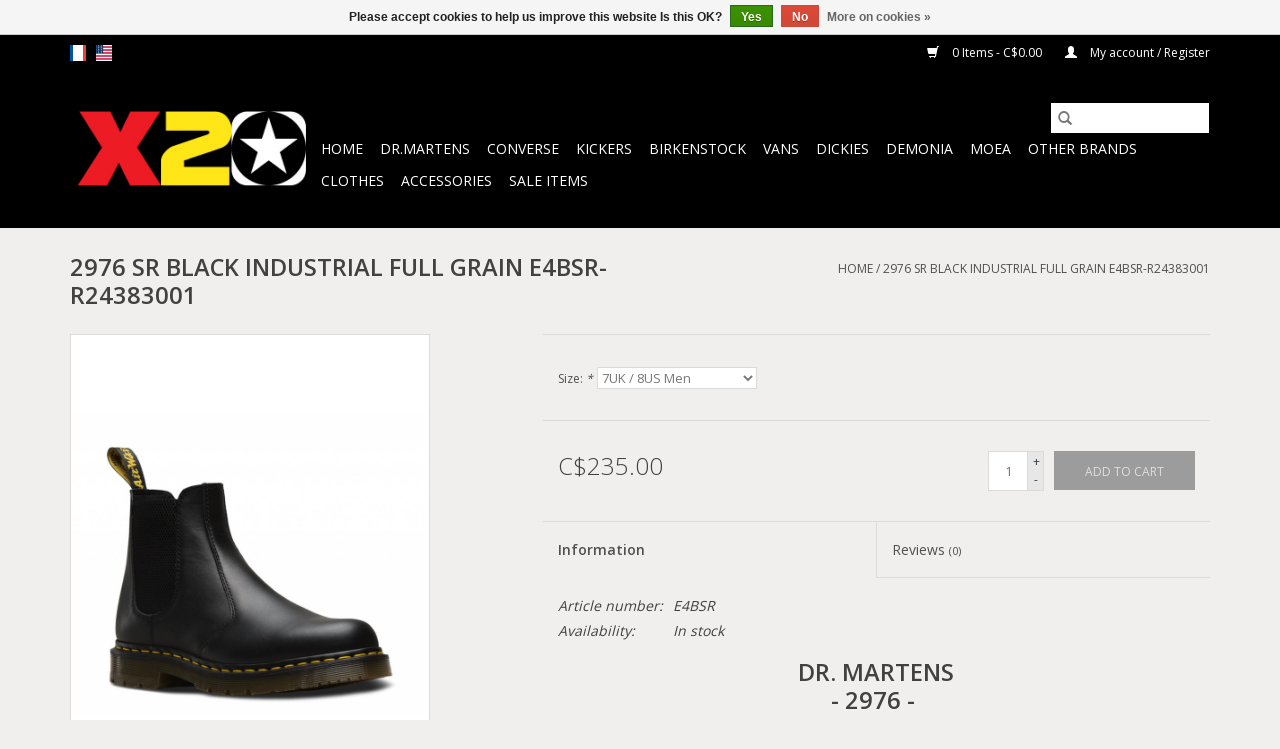

--- FILE ---
content_type: text/html;charset=utf-8
request_url: https://www.x20.com/us/2976-sr-black-industrial-full-grain-e4bsr-r2438300.html
body_size: 11132
content:
<!DOCTYPE html>
<html lang="us">
  <head>
    <meta charset="utf-8"/>
<!-- [START] 'blocks/head.rain' -->
<!--

  (c) 2008-2026 Lightspeed Netherlands B.V.
  http://www.lightspeedhq.com
  Generated: 05-01-2026 @ 08:38:17

-->
<link rel="canonical" href="https://www.x20.com/us/2976-sr-black-industrial-full-grain-e4bsr-r2438300.html"/>
<link rel="alternate" href="https://www.x20.com/us/index.rss" type="application/rss+xml" title="New products"/>
<link href="https://cdn.shoplightspeed.com/assets/cookielaw.css?2025-02-20" rel="stylesheet" type="text/css"/>
<meta name="robots" content="noodp,noydir"/>
<meta name="google-site-verification" content="c5viCieTHJbB6h0--_Z-yx0-UPVikqBGE6UisfDT_HA"/>
<meta property="og:url" content="https://www.x20.com/us/2976-sr-black-industrial-full-grain-e4bsr-r2438300.html?source=facebook"/>
<meta property="og:site_name" content="Boutique X20 MTL"/>
<meta property="og:title" content="X20 RIO Montreal Dr Martens Canada, footwear Boots4all"/>
<meta property="og:description" content="Buy your Dr.Martens online. Our stores carry a wide selection of styles and colours for men, women and kids.  The best selection of boots and shoes. Visit us..."/>
<meta property="og:image" content="https://cdn.shoplightspeed.com/shops/613683/files/12228872/2976-sr-black-industrial-full-grain-e4bsr-r2438300.jpg"/>
<!--[if lt IE 9]>
<script src="https://cdn.shoplightspeed.com/assets/html5shiv.js?2025-02-20"></script>
<![endif]-->
<!-- [END] 'blocks/head.rain' -->
    <title>X20 RIO Montreal Dr Martens Canada, footwear Boots4all - Boutique X20 MTL</title>
    <meta name="description" content="Buy your Dr.Martens online. Our stores carry a wide selection of styles and colours for men, women and kids.  The best selection of boots and shoes. Visit us..." />
    <meta name="keywords" content="dm, doc martin, dr.martens, 1460, 1461, Dr Martens, doc martens shoes, doctor martens, docs martens, dr martens airwair, black doc martens, doc martens boots, dr martens boots, dr martens kids, CSA, dr marten, industrial boots, vegan shoes, R24383001" />
    <meta http-equiv="X-UA-Compatible" content="IE=edge,chrome=1">
    <meta name="viewport" content="width=device-width, initial-scale=1.0">
    <meta name="apple-mobile-web-app-capable" content="yes">
    <meta name="apple-mobile-web-app-status-bar-style" content="black">

    <link rel="shortcut icon" href="https://cdn.shoplightspeed.com/shops/613683/themes/3581/assets/favicon.ico?20251206071555" type="image/x-icon" />
    <link href='//fonts.googleapis.com/css?family=Open%20Sans:400,300,600' rel='stylesheet' type='text/css'>
    <link href='//fonts.googleapis.com/css?family=Open%20Sans:400,300,600' rel='stylesheet' type='text/css'>
    <link rel="shortcut icon" href="https://cdn.shoplightspeed.com/shops/613683/themes/3581/assets/favicon.ico?20251206071555" type="image/x-icon" />
    <link rel="stylesheet" href="https://cdn.shoplightspeed.com/shops/613683/themes/3581/assets/bootstrap-min.css?2025122709034620200921071828" />
    <link rel="stylesheet" href="https://cdn.shoplightspeed.com/shops/613683/themes/3581/assets/style.css?2025122709034620200921071828" />
    <link rel="stylesheet" href="https://cdn.shoplightspeed.com/shops/613683/themes/3581/assets/settings.css?2025122709034620200921071828" />
    <link rel="stylesheet" href="https://cdn.shoplightspeed.com/assets/gui-2-0.css?2025-02-20" />
    <link rel="stylesheet" href="https://cdn.shoplightspeed.com/assets/gui-responsive-2-0.css?2025-02-20" />
    <link rel="stylesheet" href="https://cdn.shoplightspeed.com/shops/613683/themes/3581/assets/custom.css?2025122709034620200921071828" />
    
    <script src="https://cdn.shoplightspeed.com/assets/jquery-1-9-1.js?2025-02-20"></script>
    <script src="https://cdn.shoplightspeed.com/assets/jquery-ui-1-10-1.js?2025-02-20"></script>

    <script type="text/javascript" src="https://cdn.shoplightspeed.com/shops/613683/themes/3581/assets/global.js?2025122709034620200921071828"></script>
		<script type="text/javascript" src="https://cdn.shoplightspeed.com/shops/613683/themes/3581/assets/bootstrap-min.js?2025122709034620200921071828"></script>
    <script type="text/javascript" src="https://cdn.shoplightspeed.com/shops/613683/themes/3581/assets/jcarousel.js?2025122709034620200921071828"></script>
    <script type="text/javascript" src="https://cdn.shoplightspeed.com/assets/gui.js?2025-02-20"></script>
    <script type="text/javascript" src="https://cdn.shoplightspeed.com/assets/gui-responsive-2-0.js?2025-02-20"></script>

    <script type="text/javascript" src="https://cdn.shoplightspeed.com/shops/613683/themes/3581/assets/share42.js?2025122709034620200921071828"></script>

    <!--[if lt IE 9]>
    <link rel="stylesheet" href="https://cdn.shoplightspeed.com/shops/613683/themes/3581/assets/style-ie.css?2025122709034620200921071828" />
    <![endif]-->
    <link rel="stylesheet" media="print" href="https://cdn.shoplightspeed.com/shops/613683/themes/3581/assets/print-min.css?2025122709034620200921071828" />
  </head>
  <body>
    <header>
  <div class="topnav">
    <div class="container">
            	<div class="left">
        	            <div class="languages" aria-label="Languages" role="region">
                  

  <a class="flag fr" title="Français" lang="fr" href="https://www.x20.com/fr/go/product/18816519">fr</a>
  <a class="flag us" title="English (US)" lang="us" href="https://www.x20.com/us/go/product/18816519">us</a>
            </div>
        	
                	</div>
      
      <div class="right">
        <span role="region" aria-label="Cart">
          <a href="https://www.x20.com/us/cart/" title="Cart" class="cart">
            <span class="glyphicon glyphicon-shopping-cart"></span>
            0 Items - C$0.00
          </a>
        </span>
        <span>
          <a href="https://www.x20.com/us/account/" title="My account" class="my-account">
            <span class="glyphicon glyphicon-user"></span>
                        	My account / Register
                      </a>
        </span>
      </div>
    </div>
  </div>

  <div class="navigation container">
    <div class="align">
      <div class="burger">
        <button type="button" aria-label="Open menu">
          <img src="https://cdn.shoplightspeed.com/shops/613683/themes/3581/assets/hamburger.png?2025122709034620200921071828" width="32" height="32" alt="Menu">
        </button>
      </div>

              <div class="vertical logo">
          <a href="https://www.x20.com/us/" title="X20 - RIO Montreal Converse Dr. Martens Kickers Vans Dickies Birkenstock">
            <img src="https://cdn.shoplightspeed.com/shops/613683/themes/3581/assets/logo.png?20251206071555" alt="X20 - RIO Montreal Converse Dr. Martens Kickers Vans Dickies Birkenstock" />
          </a>
        </div>
      
      <nav class="nonbounce desktop vertical">
        <form action="https://www.x20.com/us/search/" method="get" id="formSearch" role="search">
          <input type="text" name="q" autocomplete="off" value="" aria-label="Search" />
          <button type="submit" class="search-btn" title="Search">
            <span class="glyphicon glyphicon-search"></span>
          </button>
        </form>
        <ul region="navigation" aria-label=Navigation menu>
          <li class="item home ">
            <a class="itemLink" href="https://www.x20.com/us/">Home</a>
          </li>
          
                    	<li class="item sub">
              <a class="itemLink" href="https://www.x20.com/us/drmartens/" title="Dr.Martens">
                Dr.Martens
              </a>
                            	<span class="glyphicon glyphicon-play"></span>
                <ul class="subnav">
                                      <li class="subitem">
                      <a class="subitemLink" href="https://www.x20.com/us/drmartens/shoes/" title="Shoes">Shoes</a>
                                              <ul class="subnav">
                                                      <li class="subitem">
                              <a class="subitemLink" href="https://www.x20.com/us/drmartens/shoes/without-eyelets/" title="Without eyelets">Without eyelets</a>
                            </li>
                                                      <li class="subitem">
                              <a class="subitemLink" href="https://www.x20.com/us/drmartens/shoes/2-eyelets/" title="2 eyelets">2 eyelets</a>
                            </li>
                                                      <li class="subitem">
                              <a class="subitemLink" href="https://www.x20.com/us/drmartens/shoes/3-eyelets/" title="3 eyelets">3 eyelets</a>
                            </li>
                                                      <li class="subitem">
                              <a class="subitemLink" href="https://www.x20.com/us/drmartens/shoes/4-eyelets/" title="4 eyelets">4 eyelets</a>
                            </li>
                                                      <li class="subitem">
                              <a class="subitemLink" href="https://www.x20.com/us/drmartens/shoes/5-eyelets/" title="5 eyelets">5 eyelets</a>
                            </li>
                                                      <li class="subitem">
                              <a class="subitemLink" href="https://www.x20.com/us/drmartens/shoes/mary-jane/" title="Mary-Jane">Mary-Jane</a>
                            </li>
                                                  </ul>
                                          </li>
                	                    <li class="subitem">
                      <a class="subitemLink" href="https://www.x20.com/us/drmartens/boots/" title="Boots">Boots</a>
                                              <ul class="subnav">
                                                      <li class="subitem">
                              <a class="subitemLink" href="https://www.x20.com/us/drmartens/boots/without-eyelets/" title="Without eyelets">Without eyelets</a>
                            </li>
                                                      <li class="subitem">
                              <a class="subitemLink" href="https://www.x20.com/us/drmartens/boots/6-eyelets/" title="6 eyelets">6 eyelets</a>
                            </li>
                                                      <li class="subitem">
                              <a class="subitemLink" href="https://www.x20.com/us/drmartens/boots/7-eyelets/" title="7 eyelets">7 eyelets</a>
                            </li>
                                                      <li class="subitem">
                              <a class="subitemLink" href="https://www.x20.com/us/drmartens/boots/8-eyelets/" title="8 eyelets">8 eyelets</a>
                            </li>
                                                      <li class="subitem">
                              <a class="subitemLink" href="https://www.x20.com/us/drmartens/boots/9-eyelets/" title="9 eyelets">9 eyelets</a>
                            </li>
                                                      <li class="subitem">
                              <a class="subitemLink" href="https://www.x20.com/us/drmartens/boots/10-eyelets/" title="10 eyelets">10 eyelets</a>
                            </li>
                                                      <li class="subitem">
                              <a class="subitemLink" href="https://www.x20.com/us/drmartens/boots/12-eyelets/" title="12 eyelets">12 eyelets</a>
                            </li>
                                                      <li class="subitem">
                              <a class="subitemLink" href="https://www.x20.com/us/drmartens/boots/14-eyelets/" title="14 eyelets">14 eyelets</a>
                            </li>
                                                      <li class="subitem">
                              <a class="subitemLink" href="https://www.x20.com/us/drmartens/boots/20-eyelets/" title="20 eyelets">20 eyelets</a>
                            </li>
                                                  </ul>
                                          </li>
                	                    <li class="subitem">
                      <a class="subitemLink" href="https://www.x20.com/us/drmartens/high-heels/" title="High heels">High heels</a>
                                          </li>
                	                    <li class="subitem">
                      <a class="subitemLink" href="https://www.x20.com/us/drmartens/platform/" title="Platform">Platform</a>
                                          </li>
                	                    <li class="subitem">
                      <a class="subitemLink" href="https://www.x20.com/us/drmartens/sandals/" title="Sandals">Sandals</a>
                                          </li>
                	                    <li class="subitem">
                      <a class="subitemLink" href="https://www.x20.com/us/drmartens/industrial-and-caps/" title="Industrial and caps">Industrial and caps</a>
                                          </li>
                	                    <li class="subitem">
                      <a class="subitemLink" href="https://www.x20.com/us/drmartens/winter/" title="Winter">Winter</a>
                                          </li>
                	                    <li class="subitem">
                      <a class="subitemLink" href="https://www.x20.com/us/drmartens/vegan/" title="Vegan">Vegan</a>
                                          </li>
                	                    <li class="subitem">
                      <a class="subitemLink" href="https://www.x20.com/us/drmartens/made-in-england/" title="Made in England">Made in England</a>
                                          </li>
                	                    <li class="subitem">
                      <a class="subitemLink" href="https://www.x20.com/us/drmartens/junior-youth-5-14-years/" title="Junior &amp; Youth | 5 - 14 years">Junior &amp; Youth | 5 - 14 years</a>
                                          </li>
                	                    <li class="subitem">
                      <a class="subitemLink" href="https://www.x20.com/us/drmartens/toddler-2-4-years/" title="Toddler | 2 - 4 years">Toddler | 2 - 4 years</a>
                                          </li>
                	                    <li class="subitem">
                      <a class="subitemLink" href="https://www.x20.com/us/drmartens/newborn-infant-0-1-year/" title="Newborn &amp; Infant | 0 - 1 year">Newborn &amp; Infant | 0 - 1 year</a>
                                          </li>
                	              	</ul>
                          </li>
                    	<li class="item sub">
              <a class="itemLink" href="https://www.x20.com/us/converse/" title="Converse">
                Converse
              </a>
                            	<span class="glyphicon glyphicon-play"></span>
                <ul class="subnav">
                                      <li class="subitem">
                      <a class="subitemLink" href="https://www.x20.com/us/converse/chuck-taylor/" title="Chuck Taylor">Chuck Taylor</a>
                                              <ul class="subnav">
                                                      <li class="subitem">
                              <a class="subitemLink" href="https://www.x20.com/us/converse/chuck-taylor/classic-core/" title="Classic Core">Classic Core</a>
                            </li>
                                                      <li class="subitem">
                              <a class="subitemLink" href="https://www.x20.com/us/converse/chuck-taylor/hi-tops/" title="Hi-Tops">Hi-Tops</a>
                            </li>
                                                      <li class="subitem">
                              <a class="subitemLink" href="https://www.x20.com/us/converse/chuck-taylor/low-tops/" title="Low Tops">Low Tops</a>
                            </li>
                                                      <li class="subitem">
                              <a class="subitemLink" href="https://www.x20.com/us/converse/chuck-taylor/mid/" title="Mid">Mid</a>
                            </li>
                                                      <li class="subitem">
                              <a class="subitemLink" href="https://www.x20.com/us/converse/chuck-taylor/slip/" title="Slip">Slip</a>
                            </li>
                                                      <li class="subitem">
                              <a class="subitemLink" href="https://www.x20.com/us/converse/chuck-taylor/dainty/" title="Dainty">Dainty</a>
                            </li>
                                                      <li class="subitem">
                              <a class="subitemLink" href="https://www.x20.com/us/converse/chuck-taylor/platform/" title="Platform">Platform</a>
                            </li>
                                                      <li class="subitem">
                              <a class="subitemLink" href="https://www.x20.com/us/converse/chuck-taylor/slim/" title="Slim">Slim</a>
                            </li>
                                                      <li class="subitem">
                              <a class="subitemLink" href="https://www.x20.com/us/converse/chuck-taylor/light/" title="Light">Light</a>
                            </li>
                                                      <li class="subitem">
                              <a class="subitemLink" href="https://www.x20.com/us/converse/chuck-taylor/xhi-xxhi/" title="XHi-XXHi">XHi-XXHi</a>
                            </li>
                                                      <li class="subitem">
                              <a class="subitemLink" href="https://www.x20.com/us/converse/chuck-taylor/lean/" title="Lean">Lean</a>
                            </li>
                                                      <li class="subitem">
                              <a class="subitemLink" href="https://www.x20.com/us/converse/chuck-taylor/fancy/" title="Fancy">Fancy</a>
                            </li>
                                                  </ul>
                                          </li>
                	                    <li class="subitem">
                      <a class="subitemLink" href="https://www.x20.com/us/converse/chuck-taylor-ii/" title="Chuck Taylor II">Chuck Taylor II</a>
                                              <ul class="subnav">
                                                      <li class="subitem">
                              <a class="subitemLink" href="https://www.x20.com/us/converse/chuck-taylor-ii/hi-tops/" title="Hi-Tops">Hi-Tops</a>
                            </li>
                                                      <li class="subitem">
                              <a class="subitemLink" href="https://www.x20.com/us/converse/chuck-taylor-ii/low-tops/" title="Low Tops">Low Tops</a>
                            </li>
                                                      <li class="subitem">
                              <a class="subitemLink" href="https://www.x20.com/us/converse/chuck-taylor-ii/boots/" title="Boots">Boots</a>
                            </li>
                                                  </ul>
                                          </li>
                	                    <li class="subitem">
                      <a class="subitemLink" href="https://www.x20.com/us/converse/chuck-taylor-70/" title="Chuck Taylor 70">Chuck Taylor 70</a>
                                              <ul class="subnav">
                                                      <li class="subitem">
                              <a class="subitemLink" href="https://www.x20.com/us/converse/chuck-taylor-70/hi-tops/" title="Hi-Tops">Hi-Tops</a>
                            </li>
                                                      <li class="subitem">
                              <a class="subitemLink" href="https://www.x20.com/us/converse/chuck-taylor-70/low-tops/" title="Low Tops">Low Tops</a>
                            </li>
                                                  </ul>
                                          </li>
                	                    <li class="subitem">
                      <a class="subitemLink" href="https://www.x20.com/us/converse/run-star-hike/" title="Run Star Hike">Run Star Hike</a>
                                          </li>
                	                    <li class="subitem">
                      <a class="subitemLink" href="https://www.x20.com/us/converse/leather-suede/" title="Leather / Suede ">Leather / Suede </a>
                                          </li>
                	                    <li class="subitem">
                      <a class="subitemLink" href="https://www.x20.com/us/converse/platform/" title="Platform">Platform</a>
                                          </li>
                	                    <li class="subitem">
                      <a class="subitemLink" href="https://www.x20.com/us/converse/boots/" title="Boots">Boots</a>
                                          </li>
                	                    <li class="subitem">
                      <a class="subitemLink" href="https://www.x20.com/us/converse/skate/" title="Skate">Skate</a>
                                          </li>
                	                    <li class="subitem">
                      <a class="subitemLink" href="https://www.x20.com/us/converse/sandals/" title="Sandals">Sandals</a>
                                          </li>
                	                    <li class="subitem">
                      <a class="subitemLink" href="https://www.x20.com/us/converse/ballerina/" title=" Ballerina"> Ballerina</a>
                                          </li>
                	                    <li class="subitem">
                      <a class="subitemLink" href="https://www.x20.com/us/converse/special-collections/" title="Special Collections">Special Collections</a>
                                              <ul class="subnav">
                                                      <li class="subitem">
                              <a class="subitemLink" href="https://www.x20.com/us/converse/special-collections/john-varvatos/" title="John Varvatos">John Varvatos</a>
                            </li>
                                                      <li class="subitem">
                              <a class="subitemLink" href="https://www.x20.com/us/converse/special-collections/jack-purcell/" title="Jack Purcell">Jack Purcell</a>
                            </li>
                                                      <li class="subitem">
                              <a class="subitemLink" href="https://www.x20.com/us/converse/special-collections/marimekko/" title="Marimekko">Marimekko</a>
                            </li>
                                                      <li class="subitem">
                              <a class="subitemLink" href="https://www.x20.com/us/converse/special-collections/andy-warhol/" title="Andy Warhol">Andy Warhol</a>
                            </li>
                                                      <li class="subitem">
                              <a class="subitemLink" href="https://www.x20.com/us/converse/special-collections/miley-cyrus/" title="Miley Cyrus">Miley Cyrus</a>
                            </li>
                                                      <li class="subitem">
                              <a class="subitemLink" href="https://www.x20.com/us/converse/special-collections/pride/" title="Pride">Pride</a>
                            </li>
                                                      <li class="subitem">
                              <a class="subitemLink" href="https://www.x20.com/us/converse/special-collections/renew/" title="Renew">Renew</a>
                            </li>
                                                      <li class="subitem">
                              <a class="subitemLink" href="https://www.x20.com/us/converse/special-collections/dc-comics/" title="DC Comics">DC Comics</a>
                            </li>
                                                      <li class="subitem">
                              <a class="subitemLink" href="https://www.x20.com/us/converse/special-collections/converse-x-opi/" title="Converse x OPI">Converse x OPI</a>
                            </li>
                                                      <li class="subitem">
                              <a class="subitemLink" href="https://www.x20.com/us/converse/special-collections/looney-tunes/" title="Looney Tunes">Looney Tunes</a>
                            </li>
                                                      <li class="subitem">
                              <a class="subitemLink" href="https://www.x20.com/us/converse/special-collections/frozen-ii/" title="Frozen II">Frozen II</a>
                            </li>
                                                      <li class="subitem">
                              <a class="subitemLink" href="https://www.x20.com/us/converse/special-collections/bugs-bunny/" title="Bugs Bunny">Bugs Bunny</a>
                            </li>
                                                      <li class="subitem">
                              <a class="subitemLink" href="https://www.x20.com/us/converse/special-collections/hello-kitty/" title="Hello Kitty">Hello Kitty</a>
                            </li>
                                                      <li class="subitem">
                              <a class="subitemLink" href="https://www.x20.com/us/converse/special-collections/music-collections/" title="Music Collections">Music Collections</a>
                            </li>
                                                      <li class="subitem">
                              <a class="subitemLink" href="https://www.x20.com/us/converse/special-collections/love/" title="Love">Love</a>
                            </li>
                                                  </ul>
                                          </li>
                	                    <li class="subitem">
                      <a class="subitemLink" href="https://www.x20.com/us/converse/youth/" title="Youth">Youth</a>
                                              <ul class="subnav">
                                                      <li class="subitem">
                              <a class="subitemLink" href="https://www.x20.com/us/converse/youth/classic-core/" title="Classic Core">Classic Core</a>
                            </li>
                                                      <li class="subitem">
                              <a class="subitemLink" href="https://www.x20.com/us/converse/youth/hi-tops/" title="Hi-Tops">Hi-Tops</a>
                            </li>
                                                      <li class="subitem">
                              <a class="subitemLink" href="https://www.x20.com/us/converse/youth/low-tops/" title="Low Tops">Low Tops</a>
                            </li>
                                                      <li class="subitem">
                              <a class="subitemLink" href="https://www.x20.com/us/converse/youth/chuck-taylor-ii/" title="Chuck Taylor II">Chuck Taylor II</a>
                            </li>
                                                      <li class="subitem">
                              <a class="subitemLink" href="https://www.x20.com/us/converse/youth/slip/" title="Slip">Slip</a>
                            </li>
                                                      <li class="subitem">
                              <a class="subitemLink" href="https://www.x20.com/us/converse/youth/mid/" title="Mid">Mid</a>
                            </li>
                                                      <li class="subitem">
                              <a class="subitemLink" href="https://www.x20.com/us/converse/youth/one-star/" title="ONE STAR ">ONE STAR </a>
                            </li>
                                                      <li class="subitem">
                              <a class="subitemLink" href="https://www.x20.com/us/converse/youth/boots/" title="Boots">Boots</a>
                            </li>
                                                      <li class="subitem">
                              <a class="subitemLink" href="https://www.x20.com/us/converse/youth/platform/" title="Platform">Platform</a>
                            </li>
                                                  </ul>
                                          </li>
                	                    <li class="subitem">
                      <a class="subitemLink" href="https://www.x20.com/us/converse/infant/" title="Infant">Infant</a>
                                              <ul class="subnav">
                                                      <li class="subitem">
                              <a class="subitemLink" href="https://www.x20.com/us/converse/infant/classic-core/" title="Classic Core">Classic Core</a>
                            </li>
                                                      <li class="subitem">
                              <a class="subitemLink" href="https://www.x20.com/us/converse/infant/hi-tops/" title="Hi-Tops">Hi-Tops</a>
                            </li>
                                                      <li class="subitem">
                              <a class="subitemLink" href="https://www.x20.com/us/converse/infant/low-tops/" title="Low Tops">Low Tops</a>
                            </li>
                                                      <li class="subitem">
                              <a class="subitemLink" href="https://www.x20.com/us/converse/infant/mid/" title="Mid">Mid</a>
                            </li>
                                                      <li class="subitem">
                              <a class="subitemLink" href="https://www.x20.com/us/converse/infant/slip/" title="Slip">Slip</a>
                            </li>
                                                      <li class="subitem">
                              <a class="subitemLink" href="https://www.x20.com/us/converse/infant/one-star/" title="ONE STAR ">ONE STAR </a>
                            </li>
                                                      <li class="subitem">
                              <a class="subitemLink" href="https://www.x20.com/us/converse/infant/velcro/" title="Velcro">Velcro</a>
                            </li>
                                                      <li class="subitem">
                              <a class="subitemLink" href="https://www.x20.com/us/converse/infant/skate/" title="Skate">Skate</a>
                            </li>
                                                  </ul>
                                          </li>
                	                    <li class="subitem">
                      <a class="subitemLink" href="https://www.x20.com/us/converse/cribs/" title="Cribs">Cribs</a>
                                              <ul class="subnav">
                                                      <li class="subitem">
                              <a class="subitemLink" href="https://www.x20.com/us/converse/cribs/classic-core/" title="Classic Core">Classic Core</a>
                            </li>
                                                      <li class="subitem">
                              <a class="subitemLink" href="https://www.x20.com/us/converse/cribs/seasonal/" title="Seasonal">Seasonal</a>
                            </li>
                                                  </ul>
                                          </li>
                	                    <li class="subitem">
                      <a class="subitemLink" href="https://www.x20.com/us/converse/accessories/" title="Accessories">Accessories</a>
                                          </li>
                	              	</ul>
                          </li>
                    	<li class="item sub">
              <a class="itemLink" href="https://www.x20.com/us/kickers/" title="Kickers">
                Kickers
              </a>
                            	<span class="glyphicon glyphicon-play"></span>
                <ul class="subnav">
                                      <li class="subitem">
                      <a class="subitemLink" href="https://www.x20.com/us/kickers/men/" title="Men">Men</a>
                                          </li>
                	                    <li class="subitem">
                      <a class="subitemLink" href="https://www.x20.com/us/kickers/women/" title="Women">Women</a>
                                          </li>
                	                    <li class="subitem">
                      <a class="subitemLink" href="https://www.x20.com/us/kickers/youth/" title="Youth">Youth</a>
                                          </li>
                	                    <li class="subitem">
                      <a class="subitemLink" href="https://www.x20.com/us/kickers/cribs/" title="Cribs">Cribs</a>
                                          </li>
                	              	</ul>
                          </li>
                    	<li class="item sub">
              <a class="itemLink" href="https://www.x20.com/us/birkenstock/" title="Birkenstock">
                Birkenstock
              </a>
                            	<span class="glyphicon glyphicon-play"></span>
                <ul class="subnav">
                                      <li class="subitem">
                      <a class="subitemLink" href="https://www.x20.com/us/birkenstock/men/" title="Men">Men</a>
                                              <ul class="subnav">
                                                      <li class="subitem">
                              <a class="subitemLink" href="https://www.x20.com/us/birkenstock/men/thong/" title="Thong">Thong</a>
                            </li>
                                                      <li class="subitem">
                              <a class="subitemLink" href="https://www.x20.com/us/birkenstock/men/one-strap/" title="One-strap">One-strap</a>
                            </li>
                                                      <li class="subitem">
                              <a class="subitemLink" href="https://www.x20.com/us/birkenstock/men/two-strap/" title="Two-strap">Two-strap</a>
                            </li>
                                                      <li class="subitem">
                              <a class="subitemLink" href="https://www.x20.com/us/birkenstock/men/back-strap/" title="Back-strap">Back-strap</a>
                            </li>
                                                      <li class="subitem">
                              <a class="subitemLink" href="https://www.x20.com/us/birkenstock/men/water-friendly/" title="Water-friendly">Water-friendly</a>
                            </li>
                                                      <li class="subitem">
                              <a class="subitemLink" href="https://www.x20.com/us/birkenstock/men/boots-shoes/" title="Boots &amp; Shoes">Boots &amp; Shoes</a>
                            </li>
                                                      <li class="subitem">
                              <a class="subitemLink" href="https://www.x20.com/us/birkenstock/men/shearling/" title="Shearling">Shearling</a>
                            </li>
                                                      <li class="subitem">
                              <a class="subitemLink" href="https://www.x20.com/us/birkenstock/men/slipper/" title="Slipper">Slipper</a>
                            </li>
                                                  </ul>
                                          </li>
                	                    <li class="subitem">
                      <a class="subitemLink" href="https://www.x20.com/us/birkenstock/women/" title="Women">Women</a>
                                              <ul class="subnav">
                                                      <li class="subitem">
                              <a class="subitemLink" href="https://www.x20.com/us/birkenstock/women/thong/" title="Thong">Thong</a>
                            </li>
                                                      <li class="subitem">
                              <a class="subitemLink" href="https://www.x20.com/us/birkenstock/women/one-strap/" title="One-strap">One-strap</a>
                            </li>
                                                      <li class="subitem">
                              <a class="subitemLink" href="https://www.x20.com/us/birkenstock/women/two-strap/" title="Two-strap">Two-strap</a>
                            </li>
                                                      <li class="subitem">
                              <a class="subitemLink" href="https://www.x20.com/us/birkenstock/women/multi-strap/" title="Multi-strap">Multi-strap</a>
                            </li>
                                                      <li class="subitem">
                              <a class="subitemLink" href="https://www.x20.com/us/birkenstock/women/back-strap/" title="Back-strap">Back-strap</a>
                            </li>
                                                      <li class="subitem">
                              <a class="subitemLink" href="https://www.x20.com/us/birkenstock/women/water-friendly/" title="Water-friendly">Water-friendly</a>
                            </li>
                                                      <li class="subitem">
                              <a class="subitemLink" href="https://www.x20.com/us/birkenstock/women/boots-shoes/" title="Boots &amp; Shoes">Boots &amp; Shoes</a>
                            </li>
                                                      <li class="subitem">
                              <a class="subitemLink" href="https://www.x20.com/us/birkenstock/women/shearling/" title="Shearling">Shearling</a>
                            </li>
                                                      <li class="subitem">
                              <a class="subitemLink" href="https://www.x20.com/us/birkenstock/women/platform/" title="Platform">Platform</a>
                            </li>
                                                      <li class="subitem">
                              <a class="subitemLink" href="https://www.x20.com/us/birkenstock/women/slipper/" title="Slipper">Slipper</a>
                            </li>
                                                  </ul>
                                          </li>
                	                    <li class="subitem">
                      <a class="subitemLink" href="https://www.x20.com/us/birkenstock/kid/" title="Kid">Kid</a>
                                          </li>
                	                    <li class="subitem">
                      <a class="subitemLink" href="https://www.x20.com/us/birkenstock/vegan/" title="Vegan">Vegan</a>
                                              <ul class="subnav">
                                                      <li class="subitem">
                              <a class="subitemLink" href="https://www.x20.com/us/birkenstock/vegan/regular/" title="Regular">Regular</a>
                            </li>
                                                      <li class="subitem">
                              <a class="subitemLink" href="https://www.x20.com/us/birkenstock/vegan/narrow/" title="Narrow">Narrow</a>
                            </li>
                                                  </ul>
                                          </li>
                	                    <li class="subitem">
                      <a class="subitemLink" href="https://www.x20.com/us/birkenstock/professional/" title="Professional">Professional</a>
                                              <ul class="subnav">
                                                      <li class="subitem">
                              <a class="subitemLink" href="https://www.x20.com/us/birkenstock/professional/regular/" title="Regular">Regular</a>
                            </li>
                                                      <li class="subitem">
                              <a class="subitemLink" href="https://www.x20.com/us/birkenstock/professional/narrow/" title="Narrow">Narrow</a>
                            </li>
                                                  </ul>
                                          </li>
                	                    <li class="subitem">
                      <a class="subitemLink" href="https://www.x20.com/us/birkenstock/soft-footbed/" title="Soft Footbed">Soft Footbed</a>
                                              <ul class="subnav">
                                                      <li class="subitem">
                              <a class="subitemLink" href="https://www.x20.com/us/birkenstock/soft-footbed/regular/" title="Regular">Regular</a>
                            </li>
                                                      <li class="subitem">
                              <a class="subitemLink" href="https://www.x20.com/us/birkenstock/soft-footbed/narrow/" title="Narrow">Narrow</a>
                            </li>
                                                  </ul>
                                          </li>
                	              	</ul>
                          </li>
                    	<li class="item sub">
              <a class="itemLink" href="https://www.x20.com/us/vans/" title="Vans">
                Vans
              </a>
                            	<span class="glyphicon glyphicon-play"></span>
                <ul class="subnav">
                                      <li class="subitem">
                      <a class="subitemLink" href="https://www.x20.com/us/vans/slip-on/" title="Slip-On">Slip-On</a>
                                          </li>
                	                    <li class="subitem">
                      <a class="subitemLink" href="https://www.x20.com/us/vans/old-skool/" title="Old Skool">Old Skool</a>
                                          </li>
                	                    <li class="subitem">
                      <a class="subitemLink" href="https://www.x20.com/us/vans/sk8/" title="SK8">SK8</a>
                                              <ul class="subnav">
                                                      <li class="subitem">
                              <a class="subitemLink" href="https://www.x20.com/us/vans/sk8/sk8-hi/" title="SK8-Hi">SK8-Hi</a>
                            </li>
                                                      <li class="subitem">
                              <a class="subitemLink" href="https://www.x20.com/us/vans/sk8/sk8-mid/" title="SK8-Mid">SK8-Mid</a>
                            </li>
                                                      <li class="subitem">
                              <a class="subitemLink" href="https://www.x20.com/us/vans/sk8/sk8-low/" title="SK8-Low">SK8-Low</a>
                            </li>
                                                  </ul>
                                          </li>
                	                    <li class="subitem">
                      <a class="subitemLink" href="https://www.x20.com/us/vans/authentic/" title="Authentic">Authentic</a>
                                          </li>
                	                    <li class="subitem">
                      <a class="subitemLink" href="https://www.x20.com/us/vans/featured/" title="Featured">Featured</a>
                                              <ul class="subnav">
                                                      <li class="subitem">
                              <a class="subitemLink" href="https://www.x20.com/us/vans/featured/ultrarange/" title="UltraRange">UltraRange</a>
                            </li>
                                                      <li class="subitem">
                              <a class="subitemLink" href="https://www.x20.com/us/vans/featured/lowland/" title="Lowland">Lowland</a>
                            </li>
                                                  </ul>
                                          </li>
                	                    <li class="subitem">
                      <a class="subitemLink" href="https://www.x20.com/us/vans/platform/" title="Platform">Platform</a>
                                          </li>
                	                    <li class="subitem">
                      <a class="subitemLink" href="https://www.x20.com/us/vans/sport/" title="Sport">Sport</a>
                                          </li>
                	                    <li class="subitem">
                      <a class="subitemLink" href="https://www.x20.com/us/vans/winter/" title="Winter">Winter</a>
                                          </li>
                	                    <li class="subitem">
                      <a class="subitemLink" href="https://www.x20.com/us/vans/clothing/" title="Clothing">Clothing</a>
                                              <ul class="subnav">
                                                      <li class="subitem">
                              <a class="subitemLink" href="https://www.x20.com/us/vans/clothing/t-shirts-tops/" title="T-shirts &amp; Tops">T-shirts &amp; Tops</a>
                            </li>
                                                      <li class="subitem">
                              <a class="subitemLink" href="https://www.x20.com/us/vans/clothing/hoodies-jackets/" title="Hoodies &amp; Jackets">Hoodies &amp; Jackets</a>
                            </li>
                                                      <li class="subitem">
                              <a class="subitemLink" href="https://www.x20.com/us/vans/clothing/pants-shorts/" title="Pants &amp; Shorts">Pants &amp; Shorts</a>
                            </li>
                                                      <li class="subitem">
                              <a class="subitemLink" href="https://www.x20.com/us/vans/clothing/dresses-skirts/" title="Dresses &amp; Skirts">Dresses &amp; Skirts</a>
                            </li>
                                                  </ul>
                                          </li>
                	                    <li class="subitem">
                      <a class="subitemLink" href="https://www.x20.com/us/vans/accessories/" title="Accessories">Accessories</a>
                                          </li>
                	              	</ul>
                          </li>
                    	<li class="item sub">
              <a class="itemLink" href="https://www.x20.com/us/dickies/" title="Dickies">
                Dickies
              </a>
                            	<span class="glyphicon glyphicon-play"></span>
                <ul class="subnav">
                                      <li class="subitem">
                      <a class="subitemLink" href="https://www.x20.com/us/dickies/dickies-girl/" title="Dickies Girl">Dickies Girl</a>
                                          </li>
                	                    <li class="subitem">
                      <a class="subitemLink" href="https://www.x20.com/us/dickies/shirts-blouses/" title="Shirts &amp; Blouses">Shirts &amp; Blouses</a>
                                          </li>
                	                    <li class="subitem">
                      <a class="subitemLink" href="https://www.x20.com/us/dickies/pants/" title="Pants">Pants</a>
                                              <ul class="subnav">
                                                      <li class="subitem">
                              <a class="subitemLink" href="https://www.x20.com/us/dickies/pants/original-874/" title="Original 874">Original 874</a>
                            </li>
                                                      <li class="subitem">
                              <a class="subitemLink" href="https://www.x20.com/us/dickies/pants/carpenter/" title="Carpenter">Carpenter</a>
                            </li>
                                                      <li class="subitem">
                              <a class="subitemLink" href="https://www.x20.com/us/dickies/pants/cargo/" title="Cargo">Cargo</a>
                            </li>
                                                      <li class="subitem">
                              <a class="subitemLink" href="https://www.x20.com/us/dickies/pants/regular-fit/" title="Regular Fit">Regular Fit</a>
                            </li>
                                                      <li class="subitem">
                              <a class="subitemLink" href="https://www.x20.com/us/dickies/pants/loose-fit/" title="Loose Fit">Loose Fit</a>
                            </li>
                                                      <li class="subitem">
                              <a class="subitemLink" href="https://www.x20.com/us/dickies/pants/skinny-fit/" title="Skinny Fit">Skinny Fit</a>
                            </li>
                                                  </ul>
                                          </li>
                	                    <li class="subitem">
                      <a class="subitemLink" href="https://www.x20.com/us/dickies/shorts/" title="Shorts">Shorts</a>
                                              <ul class="subnav">
                                                      <li class="subitem">
                              <a class="subitemLink" href="https://www.x20.com/us/dickies/shorts/work-shorts/" title="Work Shorts">Work Shorts</a>
                            </li>
                                                      <li class="subitem">
                              <a class="subitemLink" href="https://www.x20.com/us/dickies/shorts/carpenter/" title="Carpenter">Carpenter</a>
                            </li>
                                                      <li class="subitem">
                              <a class="subitemLink" href="https://www.x20.com/us/dickies/shorts/cargo/" title="Cargo">Cargo</a>
                            </li>
                                                  </ul>
                                          </li>
                	                    <li class="subitem">
                      <a class="subitemLink" href="https://www.x20.com/us/dickies/coats/" title="Coats">Coats</a>
                                          </li>
                	                    <li class="subitem">
                      <a class="subitemLink" href="https://www.x20.com/us/dickies/overalls/" title="Overalls">Overalls</a>
                                          </li>
                	                    <li class="subitem">
                      <a class="subitemLink" href="https://www.x20.com/us/dickies/coveralls/" title="Coveralls">Coveralls</a>
                                          </li>
                	              	</ul>
                          </li>
                    	<li class="item sub">
              <a class="itemLink" href="https://www.x20.com/us/demonia/" title="Demonia">
                Demonia
              </a>
                            	<span class="glyphicon glyphicon-play"></span>
                <ul class="subnav">
                                      <li class="subitem">
                      <a class="subitemLink" href="https://www.x20.com/us/demonia/vegan/" title="Vegan">Vegan</a>
                                          </li>
                	              	</ul>
                          </li>
                    	<li class="item">
              <a class="itemLink" href="https://www.x20.com/us/moea/" title="MoEa">
                MoEa
              </a>
                          </li>
                    	<li class="item sub">
              <a class="itemLink" href="https://www.x20.com/us/other-brands/" title="Other brands">
                Other brands
              </a>
                            	<span class="glyphicon glyphicon-play"></span>
                <ul class="subnav">
                                      <li class="subitem">
                      <a class="subitemLink" href="https://www.x20.com/us/other-brands/palladium/" title="Palladium">Palladium</a>
                                          </li>
                	                    <li class="subitem">
                      <a class="subitemLink" href="https://www.x20.com/us/other-brands/redback/" title="Redback">Redback</a>
                                          </li>
                	                    <li class="subitem">
                      <a class="subitemLink" href="https://www.x20.com/us/other-brands/tredair/" title="Tredair">Tredair</a>
                                          </li>
                	                    <li class="subitem">
                      <a class="subitemLink" href="https://www.x20.com/us/other-brands/steel/" title="Steel">Steel</a>
                                          </li>
                	              	</ul>
                          </li>
                    	<li class="item sub">
              <a class="itemLink" href="https://www.x20.com/us/clothes/" title="Clothes">
                Clothes
              </a>
                            	<span class="glyphicon glyphicon-play"></span>
                <ul class="subnav">
                                      <li class="subitem">
                      <a class="subitemLink" href="https://www.x20.com/us/clothes/women/" title="Women">Women</a>
                                              <ul class="subnav">
                                                      <li class="subitem">
                              <a class="subitemLink" href="https://www.x20.com/us/clothes/women/tops/" title="Tops">Tops</a>
                            </li>
                                                      <li class="subitem">
                              <a class="subitemLink" href="https://www.x20.com/us/clothes/women/dresses/" title="Dresses">Dresses</a>
                            </li>
                                                      <li class="subitem">
                              <a class="subitemLink" href="https://www.x20.com/us/clothes/women/skirts/" title="Skirts">Skirts</a>
                            </li>
                                                      <li class="subitem">
                              <a class="subitemLink" href="https://www.x20.com/us/clothes/women/pants/" title="Pants">Pants</a>
                            </li>
                                                      <li class="subitem">
                              <a class="subitemLink" href="https://www.x20.com/us/clothes/women/shorts/" title="Shorts">Shorts</a>
                            </li>
                                                      <li class="subitem">
                              <a class="subitemLink" href="https://www.x20.com/us/clothes/women/tights/" title="Tights">Tights</a>
                            </li>
                                                  </ul>
                                          </li>
                	                    <li class="subitem">
                      <a class="subitemLink" href="https://www.x20.com/us/clothes/men/" title="Men">Men</a>
                                              <ul class="subnav">
                                                      <li class="subitem">
                              <a class="subitemLink" href="https://www.x20.com/us/clothes/men/shirts/" title="Shirts">Shirts</a>
                            </li>
                                                      <li class="subitem">
                              <a class="subitemLink" href="https://www.x20.com/us/clothes/men/shorts/" title="Shorts">Shorts</a>
                            </li>
                                                      <li class="subitem">
                              <a class="subitemLink" href="https://www.x20.com/us/clothes/men/sweatshirts/" title="Sweatshirts">Sweatshirts</a>
                            </li>
                                                      <li class="subitem">
                              <a class="subitemLink" href="https://www.x20.com/us/clothes/men/pants/" title="Pants">Pants</a>
                            </li>
                                                  </ul>
                                          </li>
                	                    <li class="subitem">
                      <a class="subitemLink" href="https://www.x20.com/us/clothes/kids-clothes/" title="Kids Clothes">Kids Clothes</a>
                                          </li>
                	                    <li class="subitem">
                      <a class="subitemLink" href="https://www.x20.com/us/clothes/plain-shirts/" title="Plain Shirts">Plain Shirts</a>
                                              <ul class="subnav">
                                                      <li class="subitem">
                              <a class="subitemLink" href="https://www.x20.com/us/clothes/plain-shirts/shirts/" title="Shirts">Shirts</a>
                            </li>
                                                      <li class="subitem">
                              <a class="subitemLink" href="https://www.x20.com/us/clothes/plain-shirts/sweatshirts/" title="Sweatshirts">Sweatshirts</a>
                            </li>
                                                  </ul>
                                          </li>
                	                    <li class="subitem">
                      <a class="subitemLink" href="https://www.x20.com/us/clothes/jackets/" title="Jackets">Jackets</a>
                                          </li>
                	                    <li class="subitem">
                      <a class="subitemLink" href="https://www.x20.com/us/clothes/blackcraft-cult/" title="BlackCraft Cult">BlackCraft Cult</a>
                                          </li>
                	                    <li class="subitem">
                      <a class="subitemLink" href="https://www.x20.com/us/clothes/killstar/" title="Killstar">Killstar</a>
                                          </li>
                	                    <li class="subitem">
                      <a class="subitemLink" href="https://www.x20.com/us/clothes/banned/" title="Banned">Banned</a>
                                          </li>
                	              	</ul>
                          </li>
                    	<li class="item sub">
              <a class="itemLink" href="https://www.x20.com/us/accessories/" title="Accessories">
                Accessories
              </a>
                            	<span class="glyphicon glyphicon-play"></span>
                <ul class="subnav">
                                      <li class="subitem">
                      <a class="subitemLink" href="https://www.x20.com/us/accessories/bags/" title="Bags">Bags</a>
                                          </li>
                	                    <li class="subitem">
                      <a class="subitemLink" href="https://www.x20.com/us/accessories/socks/" title="Socks">Socks</a>
                                          </li>
                	                    <li class="subitem">
                      <a class="subitemLink" href="https://www.x20.com/us/accessories/others/" title="Others">Others</a>
                                          </li>
                	                    <li class="subitem">
                      <a class="subitemLink" href="https://www.x20.com/us/accessories/chains/" title="Chains">Chains</a>
                                          </li>
                	                    <li class="subitem">
                      <a class="subitemLink" href="https://www.x20.com/us/accessories/belts-bracelets/" title="Belts &amp; Bracelets">Belts &amp; Bracelets</a>
                                              <ul class="subnav">
                                                      <li class="subitem">
                              <a class="subitemLink" href="https://www.x20.com/us/accessories/belts-bracelets/bootstraps/" title="Bootstraps">Bootstraps</a>
                            </li>
                                                  </ul>
                                          </li>
                	                    <li class="subitem">
                      <a class="subitemLink" href="https://www.x20.com/us/accessories/wallets/" title="Wallets">Wallets</a>
                                          </li>
                	                    <li class="subitem">
                      <a class="subitemLink" href="https://www.x20.com/us/accessories/hats/" title="Hats">Hats</a>
                                          </li>
                	                    <li class="subitem">
                      <a class="subitemLink" href="https://www.x20.com/us/accessories/hair-products/" title="Hair Products">Hair Products</a>
                                          </li>
                	                    <li class="subitem">
                      <a class="subitemLink" href="https://www.x20.com/us/accessories/shoe-products/" title="Shoe Products">Shoe Products</a>
                                          </li>
                	                    <li class="subitem">
                      <a class="subitemLink" href="https://www.x20.com/us/accessories/birkenstock-products/" title="Birkenstock products">Birkenstock products</a>
                                              <ul class="subnav">
                                                      <li class="subitem">
                              <a class="subitemLink" href="https://www.x20.com/us/accessories/birkenstock-products/birkenstock-regular/" title="Birkenstock Regular">Birkenstock Regular</a>
                            </li>
                                                      <li class="subitem">
                              <a class="subitemLink" href="https://www.x20.com/us/accessories/birkenstock-products/birkenstock-narrow/" title="Birkenstock Narrow">Birkenstock Narrow</a>
                            </li>
                                                      <li class="subitem">
                              <a class="subitemLink" href="https://www.x20.com/us/accessories/birkenstock-products/birkenstock-medium/" title="Birkenstock Medium">Birkenstock Medium</a>
                            </li>
                                                      <li class="subitem">
                              <a class="subitemLink" href="https://www.x20.com/us/accessories/birkenstock-products/birkenstock-wide/" title="Birkenstock Wide">Birkenstock Wide</a>
                            </li>
                                                  </ul>
                                          </li>
                	                    <li class="subitem">
                      <a class="subitemLink" href="https://www.x20.com/us/accessories/contact-lenses/" title="Contact Lenses">Contact Lenses</a>
                                          </li>
                	              	</ul>
                          </li>
                    	<li class="item sub">
              <a class="itemLink" href="https://www.x20.com/us/sale-items/" title="Sale items">
                Sale items
              </a>
                            	<span class="glyphicon glyphicon-play"></span>
                <ul class="subnav">
                                      <li class="subitem">
                      <a class="subitemLink" href="https://www.x20.com/us/sale-items/converse/" title="Converse">Converse</a>
                                          </li>
                	                    <li class="subitem">
                      <a class="subitemLink" href="https://www.x20.com/us/sale-items/dr-martens/" title="Dr. Martens">Dr. Martens</a>
                                          </li>
                	                    <li class="subitem">
                      <a class="subitemLink" href="https://www.x20.com/us/sale-items/kickers/" title="Kickers">Kickers</a>
                                          </li>
                	                    <li class="subitem">
                      <a class="subitemLink" href="https://www.x20.com/us/sale-items/vans/" title="Vans">Vans</a>
                                          </li>
                	                    <li class="subitem">
                      <a class="subitemLink" href="https://www.x20.com/us/sale-items/palladium/" title="Palladium">Palladium</a>
                                          </li>
                	                    <li class="subitem">
                      <a class="subitemLink" href="https://www.x20.com/us/sale-items/dickies/" title="Dickies">Dickies</a>
                                          </li>
                	                    <li class="subitem">
                      <a class="subitemLink" href="https://www.x20.com/us/sale-items/killstar/" title="Killstar">Killstar</a>
                                          </li>
                	              	</ul>
                          </li>
          
          
          
                    	          
                  </ul>

        <span class="glyphicon glyphicon-remove"></span>
      </nav>
    </div>
  </div>
</header>

    <div class="wrapper">
      <div class="container content" role="main">
                <div>
  <div class="page-title row">
    <div class="col-sm-6 col-md-6">
      <h1 class="product-page">
                  2976 SR BLACK INDUSTRIAL FULL GRAIN E4BSR-R24383001
              </h1>

          </div>

  	<div class="col-sm-6 col-md-6 breadcrumbs text-right" role="nav" aria-label="Breadcrumbs">
  <a href="https://www.x20.com/us/" title="Home">Home</a>

      / <a href="https://www.x20.com/us/2976-sr-black-industrial-full-grain-e4bsr-r2438300.html" aria-current="true">2976 SR BLACK INDUSTRIAL FULL GRAIN E4BSR-R24383001</a>
  </div>
	</div>

  <div class="product-wrap row">
    <div class="product-img col-sm-4 col-md-4" role="article" aria-label="Product images">
      <div class="zoombox">
        <div class="images">
                      <a class="zoom first" data-image-id="12228872">
                                              	<img src="https://cdn.shoplightspeed.com/shops/613683/files/12228872/1600x2048x2/2976-sr-black-industrial-full-grain-e4bsr-r2438300.jpg" alt="2976 SR BLACK INDUSTRIAL FULL GRAIN E4BSR-R24383001">
                                          </a>
                      <a class="zoom" data-image-id="12228878">
                                              	<img src="https://cdn.shoplightspeed.com/shops/613683/files/12228878/1600x2048x2/2976-sr-black-industrial-full-grain-e4bsr-r2438300.jpg" alt="2976 SR BLACK INDUSTRIAL FULL GRAIN E4BSR-R24383001">
                                          </a>
                      <a class="zoom" data-image-id="12228876">
                                              	<img src="https://cdn.shoplightspeed.com/shops/613683/files/12228876/1600x2048x2/2976-sr-black-industrial-full-grain-e4bsr-r2438300.jpg" alt="2976 SR BLACK INDUSTRIAL FULL GRAIN E4BSR-R24383001">
                                          </a>
                      <a class="zoom" data-image-id="12228875">
                                              	<img src="https://cdn.shoplightspeed.com/shops/613683/files/12228875/1600x2048x2/2976-sr-black-industrial-full-grain-e4bsr-r2438300.jpg" alt="2976 SR BLACK INDUSTRIAL FULL GRAIN E4BSR-R24383001">
                                          </a>
                      <a class="zoom" data-image-id="12228873">
                                              	<img src="https://cdn.shoplightspeed.com/shops/613683/files/12228873/1600x2048x2/2976-sr-black-industrial-full-grain-e4bsr-r2438300.jpg" alt="2976 SR BLACK INDUSTRIAL FULL GRAIN E4BSR-R24383001">
                                          </a>
                  </div>

        <div class="thumbs row">
                      <div class="col-xs-3 col-sm-4 col-md-4">
              <a data-image-id="12228872">
                                                    	<img src="https://cdn.shoplightspeed.com/shops/613683/files/12228872/156x230x2/2976-sr-black-industrial-full-grain-e4bsr-r2438300.jpg" alt="2976 SR BLACK INDUSTRIAL FULL GRAIN E4BSR-R24383001" title="2976 SR BLACK INDUSTRIAL FULL GRAIN E4BSR-R24383001"/>
                                                </a>
            </div>
                      <div class="col-xs-3 col-sm-4 col-md-4">
              <a data-image-id="12228878">
                                                    	<img src="https://cdn.shoplightspeed.com/shops/613683/files/12228878/156x230x2/2976-sr-black-industrial-full-grain-e4bsr-r2438300.jpg" alt="2976 SR BLACK INDUSTRIAL FULL GRAIN E4BSR-R24383001" title="2976 SR BLACK INDUSTRIAL FULL GRAIN E4BSR-R24383001"/>
                                                </a>
            </div>
                      <div class="col-xs-3 col-sm-4 col-md-4">
              <a data-image-id="12228876">
                                                    	<img src="https://cdn.shoplightspeed.com/shops/613683/files/12228876/156x230x2/2976-sr-black-industrial-full-grain-e4bsr-r2438300.jpg" alt="2976 SR BLACK INDUSTRIAL FULL GRAIN E4BSR-R24383001" title="2976 SR BLACK INDUSTRIAL FULL GRAIN E4BSR-R24383001"/>
                                                </a>
            </div>
                      <div class="col-xs-3 col-sm-4 col-md-4">
              <a data-image-id="12228875">
                                                    	<img src="https://cdn.shoplightspeed.com/shops/613683/files/12228875/156x230x2/2976-sr-black-industrial-full-grain-e4bsr-r2438300.jpg" alt="2976 SR BLACK INDUSTRIAL FULL GRAIN E4BSR-R24383001" title="2976 SR BLACK INDUSTRIAL FULL GRAIN E4BSR-R24383001"/>
                                                </a>
            </div>
                      <div class="col-xs-3 col-sm-4 col-md-4">
              <a data-image-id="12228873">
                                                    	<img src="https://cdn.shoplightspeed.com/shops/613683/files/12228873/156x230x2/2976-sr-black-industrial-full-grain-e4bsr-r2438300.jpg" alt="2976 SR BLACK INDUSTRIAL FULL GRAIN E4BSR-R24383001" title="2976 SR BLACK INDUSTRIAL FULL GRAIN E4BSR-R24383001"/>
                                                </a>
            </div>
                  </div>
      </div>
    </div>

    <div class="product-info col-sm-8 col-md-7 col-md-offset-1">
      <form action="https://www.x20.com/us/cart/add/31073656/" id="product_configure_form" method="post">
                  <div class="product-option row" role="group" aria-label="Customize product">
            <div class="col-md-12">
              <input type="hidden" name="bundle_id" id="product_configure_bundle_id" value="">
<div class="product-configure">
  <div class="product-configure-options" aria-label="Select an option of the product. This will reload the page to show the new option." role="region">
    <div class="product-configure-options-option">
      <label for="product_configure_option_size">Size: <em aria-hidden="true">*</em></label>
      <select name="matrix[size]" id="product_configure_option_size" onchange="document.getElementById('product_configure_form').action = 'https://www.x20.com/us/product/matrix/18816519/'; document.getElementById('product_configure_form').submit();" aria-required="true">
        <option value="6UK+%2F+7US+Men">6UK / 7US Men</option>
        <option value="7UK+%2F+8US+Men" selected="selected">7UK / 8US Men</option>
        <option value="8UK+%2F+9US+Men">8UK / 9US Men</option>
        <option value="9UK+%2F+10US+Men">9UK / 10US Men</option>
        <option value="10UK+%2F+11US+Men">10UK / 11US Men</option>
        <option value="11UK+%2F+12US+Men">11UK / 12US Men</option>
        <option value="3UK+%2F+4US+MEN">3UK / 4US MEN</option>
        <option value="4UK+%2F+5US+MEN">4UK / 5US MEN</option>
        <option value="5UK+%2F+6US+MEN">5UK / 6US MEN</option>
        <option value="12UK+%2F+13US+MEN">12UK / 13US MEN</option>
      </select>
      <div class="product-configure-clear"></div>
    </div>
  </div>
<input type="hidden" name="matrix_non_exists" value="">
</div>

            </div>
          </div>
        
        <div class="product-price row">
          <div class="price-wrap col-xs-5 col-md-5">
                        <span class="price" style="line-height: 30px;">C$235.00
                                        </span>
          </div>

          <div class="cart col-xs-7 col-md-7">
            <div class="cart">
                            	<input type="text" name="quantity" value="1" aria-label="Quantity" />
                <div class="change">
                  <button type="button" onclick="updateQuantity('up');" class="up" aria-label="Increase quantity by 1">+</button>
                  <button type="button" onclick="updateQuantity('down');" class="down" aria-label="Decrease quantity by 1">-</button>
                </div>
              	<button type="button" onclick="$('#product_configure_form').submit();" class="btn glyphicon glyphicon-shopping-cart" title="Add to cart"  aria-label="Add to cart">
                	<span aria-hidden="true">Add to cart</span>
              	</button>
                          </div>
          </div>
        </div>
      </form>

      <div class="product-tabs row">
        <div class="tabs">
          <ul>
            <li class="active col-2 information"><a rel="info" href="#">Information</a></li>
                        <li class="col-2 reviews"><a rel="reviews" href="#">Reviews <small>(0)</small></a></li>          </ul>
        </div>

        <div class="tabsPages">
          <div class="page info active">
            <table class="details">
            	              	                  <tr class="articlenumber">
                    <td>Article number:</td>
                    <td>E4BSR</td>
                  </tr>
              	   						
                              <tr class="availability">
                  <td>Availability:</td>
                                    <td><span class="in-stock">In stock</span>
                                      </td>
                                  </tr>
              
              
              
            </table>

                        <div class="clearfix"></div>

            <h2 style="text-align: center;">DR. MARTENS<br />- 2976 - </h2>
<p style="text-align: center;">Work. Play. Repeat. This is classic Chelsea boot style, with all the iconic Dr. Martens DNA. But it's been re-engineered for workers doing 8-hour shifts on their feet, with extra cushioning and an innovative slip-resistant GripTrax™ tread.</p>
<p> </p>
<ul>
<li>Original Chelsea boot design, with heritage Docs DNA like yellow welt stitching, grooved air-cushioned soles and a scripted heel-loop</li>
<li>Slip-on boot, with elastic panels at the ankle</li>
<li>Our iconic air-cushioned sole, re-engineered with an enhanced grip for next-level slip resistance: PVC fused with the central rubber pods of GRIP-TRAX™, our unique outsole lug formation</li>
<li>Serves up enhanced ergonomic comfort via breathable, moisture-wicking SoftWair™ sock liners, with strategically placed memory foam pods</li>
<li>Thoughtful, anti-fatigue design, with extra flex and less weight</li>
<li>Made with industrial, water-resistant leather — spill-resistant, and easily wiped clean</li>
</ul>
<p style="text-align: center;"><a href="//static.shoplightspeed.com/shops/613683/files/006900475/dmadulta.jpg" target="_blank" rel="noopener">Size conversion chart</a></p>

                      </div>
          
          <div class="page reviews">
            
            <div class="bottom">
              <div class="right">
                <a href="https://www.x20.com/us/account/review/18816519/">Add your review</a>
              </div>
              <span>0</span> stars based on <span>0</span> reviews
            </div>
          </div>
        </div>
      </div>
    </div>
  </div>

  <div class="product-actions row" role="complementary">
    <div class="social-media col-xs-12 col-md-4" role="group" aria-label="Share on social media">
      <div class="share42init" data-url="https://www.x20.com/us/2976-sr-black-industrial-full-grain-e4bsr-r2438300.html" data-image="https://cdn.shoplightspeed.com/shops/613683/files/12228872/300x250x2/2976-sr-black-industrial-full-grain-e4bsr-r2438300.jpg"></div>
    </div>

    <div class="col-md-7 col-xs-12 col-md-offset-1">
      <div class="tags-actions row">
        <div class="tags col-xs-12 col-md-4" role="group" aria-label="Tags">
                            </div>

        <div class="actions col-xs-12 col-md-8 text-right" role="group" aria-label="Actions">
          <a href="https://www.x20.com/us/account/wishlistAdd/18816519/?variant_id=31073656" title="Add to wishlist">
            Add to wishlist
          </a> /
          <a href="https://www.x20.com/us/compare/add/31073656/" title="Add to compare">
            Add to compare
          </a> /
                    <a href="#" onclick="window.print(); return false;" title="Print">
            Print
          </a>
        </div>
      </div>
    </div>
  </div>

	
  </div>


<script src="https://cdn.shoplightspeed.com/shops/613683/themes/3581/assets/jquery-zoom-min.js?2025122709034620200921071828" type="text/javascript"></script>
<script type="text/javascript">
function updateQuantity(way){
    var quantity = parseInt($('.cart input').val());

    if (way == 'up'){
        if (quantity < 3){
            quantity++;
        } else {
            quantity = 3;
        }
    } else {
        if (quantity > 1){
            quantity--;
        } else {
            quantity = 1;
        }
    }

    $('.cart input').val(quantity);
}
</script>

<div itemscope itemtype="https://schema.org/Product">
  <meta itemprop="name" content="2976 SR BLACK INDUSTRIAL FULL GRAIN E4BSR-R24383001">
  <meta itemprop="image" content="https://cdn.shoplightspeed.com/shops/613683/files/12228872/300x250x2/2976-sr-black-industrial-full-grain-e4bsr-r2438300.jpg" />      <meta itemprop="itemCondition" itemtype="https://schema.org/OfferItemCondition" content="https://schema.org/NewCondition"/>
  <meta itemprop="gtin13" content="190665199017" />  <meta itemprop="mpn" content="E4BSR" />  <meta itemprop="sku" content="R24383001" />

<div itemprop="offers" itemscope itemtype="https://schema.org/Offer">
      <meta itemprop="price" content="235.00" />
    <meta itemprop="priceCurrency" content="CAD" />
    <meta itemprop="validFrom" content="2026-01-05" />
  <meta itemprop="priceValidUntil" content="2026-04-05" />
  <meta itemprop="url" content="https://www.x20.com/us/2976-sr-black-industrial-full-grain-e4bsr-r2438300.html" />
   <meta itemprop="availability" content="https://schema.org/InStock"/>
  <meta itemprop="inventoryLevel" content="3" />
 </div>
</div>
      </div>

      <footer>
  <hr class="full-width" />
  <div class="container">
    <div class="social row">
              <form id="formNewsletter" action="https://www.x20.com/us/account/newsletter/" method="post" class="newsletter col-xs-12 col-sm-7 col-md-7">
          <label class="title" for="formNewsletterEmail">Sign up for our newsletter:</label>
          <input type="hidden" name="key" value="0ff67f29b7c27034862c8d813328779f" />
          <input type="text" name="email" id="formNewsletterEmail" value="" placeholder="E-mail"/>
          <button
            type="submit"
            class="btn glyphicon glyphicon-send"
            title="Subscribe"
          >
            <span>Subscribe</span>
          </button>
        </form>
      
            	<div class="social-media col-xs-12 col-md-12  col-sm-5 col-md-5 text-right">
        	<div class="inline-block relative">
          	<a href="https://www.facebook.com/X20-RIO-72849760254" class="social-icon facebook" target="_blank" aria-label="Facebook Boutique X20 MTL"></a>          	          	          	          	          	          	<a href="https://www.instagram.com/x20_rio" class="social-icon instagram" target="_blank" aria-label="Instagram Boutique X20 MTL"></a>
          	        	</div>
      	</div>
          </div>

    <hr class="full-width" />

    <div class="links row">
      <div class="col-xs-12 col-sm-3 col-md-3" role="article" aria-label="Customer service links">
        <label class="footercollapse" for="_1">
          <strong>Customer service</strong>
          <span class="glyphicon glyphicon-chevron-down hidden-sm hidden-md hidden-lg"></span>
        </label>
        <input class="footercollapse_input hidden-md hidden-lg hidden-sm" id="_1" type="checkbox">
        <div class="list">
          <ul class="no-underline no-list-style">
                          <li>
                <a href="https://www.x20.com/us/service/contacts-and-hours/" title="Contacts and Hours" >
                  Contacts and Hours
                </a>
              </li>
                          <li>
                <a href="https://www.x20.com/us/service/" title="Meaning of the order status" >
                  Meaning of the order status
                </a>
              </li>
                          <li>
                <a href="https://www.x20.com/us/service/payment-methods/" title="Online payment methods" >
                  Online payment methods
                </a>
              </li>
                          <li>
                <a href="https://www.x20.com/us/service/general-terms-conditions/" title="GENERAL POLICIES" >
                  GENERAL POLICIES
                </a>
              </li>
                          <li>
                <a href="https://www.x20.com/us/service/privacy-policy/" title="Privacy policy" >
                  Privacy policy
                </a>
              </li>
                          <li>
                <a href="https://www.x20.com/us/service/conversion/" title="Size Conversion Charts" >
                  Size Conversion Charts
                </a>
              </li>
                          <li>
                <a href="https://www.x20.com/us/service/about/" title="About us" >
                  About us
                </a>
              </li>
                      </ul>
        </div>
      </div>

      <div class="col-xs-12 col-sm-3 col-md-3" role="article" aria-label="Products links">
    		<label class="footercollapse" for="_2">
        	<strong>Products</strong>
          <span class="glyphicon glyphicon-chevron-down hidden-sm hidden-md hidden-lg"></span>
        </label>
        <input class="footercollapse_input hidden-md hidden-lg hidden-sm" id="_2" type="checkbox">
        <div class="list">
          <ul>
            <li><a href="https://www.x20.com/us/collection/" title="All products">All products</a></li>
                        <li><a href="https://www.x20.com/us/collection/?sort=newest" title="New products">New products</a></li>
            <li><a href="https://www.x20.com/us/collection/offers/" title="Offers">Offers</a></li>
                                    <li><a href="https://www.x20.com/us/index.rss" title="RSS feed">RSS feed</a></li>
          </ul>
        </div>
      </div>

      <div class="col-xs-12 col-sm-3 col-md-3" role="article" aria-label="My account links">
        <label class="footercollapse" for="_3">
        	<strong>
          	          		My account
          	        	</strong>
          <span class="glyphicon glyphicon-chevron-down hidden-sm hidden-md hidden-lg"></span>
        </label>
        <input class="footercollapse_input hidden-md hidden-lg hidden-sm" id="_3" type="checkbox">

        <div class="list">
          <ul>
            
                        	            		<li><a href="https://www.x20.com/us/account/" title="Register">Register</a></li>
            	                        	            		<li><a href="https://www.x20.com/us/account/orders/" title="My orders">My orders</a></li>
            	                        	            		<li><a href="https://www.x20.com/us/account/tickets/" title="My tickets">My tickets</a></li>
            	                        	            		<li><a href="https://www.x20.com/us/account/wishlist/" title="My wishlist">My wishlist</a></li>
            	                        	                      </ul>
        </div>
      </div>

      <div class="col-xs-12 col-sm-3 col-md-3" role="article" aria-label="Company info">
      	<label class="footercollapse" for="_4">
      		<strong>
                        	Boutique X20 | Choc-An Inc.
                      </strong>
          <span class="glyphicon glyphicon-chevron-down hidden-sm hidden-md hidden-lg"></span>
        </label>
        <input class="footercollapse_input hidden-md hidden-lg hidden-sm" id="_4" type="checkbox">

        <div class="list">
        	          	<span class="contact-description">Boutiques X20 et Rio, pour les passionnés de Converse, Dr.Martens, Vans, Kickers, grande sélection de chaussures, bottes, vêtements et accessoires!</span>
                  	          	<div class="contact" role="group" aria-label="Phone number: Info Web: 514-842-7477                                         /   X20: 514-281-0986                                                                                /   RIO: 514-842-1692 ">
            	<span class="glyphicon glyphicon-earphone"></span>
            	Info Web: 514-842-7477                                         /   X20: 514-281-0986                                                                                /   RIO: 514-842-1692 
          	</div>
        	        	          	<div class="contact">
            	<span class="glyphicon glyphicon-envelope"></span>
            	<a href="/cdn-cgi/l/email-protection#fb92959d948c9e99bb83c9cbd5989496" title="Email" aria-label="Email: infoweb@x20.com">
              	<span class="__cf_email__" data-cfemail="c6afa8a0a9b1a3a486bef4f6e8a5a9ab">[email&#160;protected]</span>
            	</a>
          	</div>
        	        </div>

                
              </div>
    </div>
  	<hr class="full-width" />
  </div>

  <div class="copyright-payment">
    <div class="container">
      <div class="row">
        <div class="copyright col-md-6">
          © Copyright 2026 Boutique X20 MTL
                  </div>
        <div class="payments col-md-6 text-right">
                      <a href="https://www.x20.com/us/service/payment-methods/" title="Credit Card">
              <img src="https://cdn.shoplightspeed.com/assets/icon-payment-creditcard.png?2025-02-20" alt="Credit Card" />
            </a>
                      <a href="https://www.x20.com/us/service/payment-methods/" title="PayPal">
              <img src="https://cdn.shoplightspeed.com/assets/icon-payment-paypalcp.png?2025-02-20" alt="PayPal" />
            </a>
                  </div>
      </div>
    </div>
  </div>
</footer>
    </div>
    <!-- [START] 'blocks/body.rain' -->
<script data-cfasync="false" src="/cdn-cgi/scripts/5c5dd728/cloudflare-static/email-decode.min.js"></script><script>
(function () {
  var s = document.createElement('script');
  s.type = 'text/javascript';
  s.async = true;
  s.src = 'https://www.x20.com/us/services/stats/pageview.js?product=18816519&hash=5c52';
  ( document.getElementsByTagName('head')[0] || document.getElementsByTagName('body')[0] ).appendChild(s);
})();
</script>
  
<!-- Global site tag (gtag.js) - Google Analytics -->
<script async src="https://www.googletagmanager.com/gtag/js?id=G-6TG69X0ZKW"></script>
<script>
    window.dataLayer = window.dataLayer || [];
    function gtag(){dataLayer.push(arguments);}

        gtag('consent', 'default', {"ad_storage":"denied","ad_user_data":"denied","ad_personalization":"denied","analytics_storage":"denied","region":["AT","BE","BG","CH","GB","HR","CY","CZ","DK","EE","FI","FR","DE","EL","HU","IE","IT","LV","LT","LU","MT","NL","PL","PT","RO","SK","SI","ES","SE","IS","LI","NO","CA-QC"]});
    
    gtag('js', new Date());
    gtag('config', 'G-6TG69X0ZKW', {
        'currency': 'CAD',
                'country': 'CA'
    });

        gtag('event', 'view_item', {"items":[{"item_id":"R24383001","item_name":"2976 SR BLACK INDUSTRIAL FULL GRAIN E4BSR-R24383001","currency":"CAD","item_brand":"","item_variant":"Size : 7UK \/ 8US Men","price":235,"quantity":1,"item_category":"Industrial and caps","item_category2":"Dr.Martens","item_category3":"Sale items"}],"currency":"CAD","value":235});
    </script>
  <div class="wsa-cookielaw">
            Please accept cookies to help us improve this website Is this OK?
      <a href="https://www.x20.com/us/cookielaw/optIn/" class="wsa-cookielaw-button wsa-cookielaw-button-green" rel="nofollow" title="Yes">Yes</a>
      <a href="https://www.x20.com/us/cookielaw/optOut/" class="wsa-cookielaw-button wsa-cookielaw-button-red" rel="nofollow" title="No">No</a>
      <a href="https://www.x20.com/us/service/privacy-policy/" class="wsa-cookielaw-link" rel="nofollow" title="More on cookies">More on cookies &raquo;</a>
      </div>
<!-- [END] 'blocks/body.rain' -->
      <script>(function(){function c(){var b=a.contentDocument||a.contentWindow.document;if(b){var d=b.createElement('script');d.innerHTML="window.__CF$cv$params={r:'9b91a895a8c0b87b',t:'MTc2NzYwMjI5Ny4wMDAwMDA='};var a=document.createElement('script');a.nonce='';a.src='/cdn-cgi/challenge-platform/scripts/jsd/main.js';document.getElementsByTagName('head')[0].appendChild(a);";b.getElementsByTagName('head')[0].appendChild(d)}}if(document.body){var a=document.createElement('iframe');a.height=1;a.width=1;a.style.position='absolute';a.style.top=0;a.style.left=0;a.style.border='none';a.style.visibility='hidden';document.body.appendChild(a);if('loading'!==document.readyState)c();else if(window.addEventListener)document.addEventListener('DOMContentLoaded',c);else{var e=document.onreadystatechange||function(){};document.onreadystatechange=function(b){e(b);'loading'!==document.readyState&&(document.onreadystatechange=e,c())}}}})();</script><script defer src="https://static.cloudflareinsights.com/beacon.min.js/vcd15cbe7772f49c399c6a5babf22c1241717689176015" integrity="sha512-ZpsOmlRQV6y907TI0dKBHq9Md29nnaEIPlkf84rnaERnq6zvWvPUqr2ft8M1aS28oN72PdrCzSjY4U6VaAw1EQ==" data-cf-beacon='{"rayId":"9b91a895a8c0b87b","version":"2025.9.1","serverTiming":{"name":{"cfExtPri":true,"cfEdge":true,"cfOrigin":true,"cfL4":true,"cfSpeedBrain":true,"cfCacheStatus":true}},"token":"8247b6569c994ee1a1084456a4403cc9","b":1}' crossorigin="anonymous"></script>
</body>
</html>


--- FILE ---
content_type: text/css; charset=UTF-8
request_url: https://cdn.shoplightspeed.com/shops/613683/themes/3581/assets/custom.css?2025122709034620200921071828
body_size: 476
content:
/* 20251206071555 - v2 */
.gui,
.gui-block-linklist li a {
  color: #000000;
}

.gui-page-title,
.gui a.gui-bold,
.gui-block-subtitle,
.gui-table thead tr th,
.gui ul.gui-products li .gui-products-title a,
.gui-form label,
.gui-block-title.gui-dark strong,
.gui-block-title.gui-dark strong a,
.gui-content-subtitle {
  color: #000000;
}

.gui-block-inner strong {
  color: #a8a6a6;
}

.gui a {
  color: #0a8de9;
}

.gui-input.gui-focus,
.gui-text.gui-focus,
.gui-select.gui-focus {
  border-color: #0a8de9;
  box-shadow: 0 0 2px #0a8de9;
}

.gui-select.gui-focus .gui-handle {
  border-color: #0a8de9;
}

.gui-block,
.gui-block-title,
.gui-buttons.gui-border,
.gui-block-inner,
.gui-image {
  border-color: #6e6c6c;
}

.gui-block-title {
  color: #6e6c6c;
  background-color: #b7b7b7;
}

.gui-content-title {
  color: #6e6c6c;
}

.gui-form .gui-field .gui-description span {
  color: #000000;
}

.gui-block-inner {
  background-color: #afafaf;
}

.gui-block-option {
  border-color: #e9e8e8;
  background-color: #f7f7f7;
}

.gui-block-option-block {
  border-color: #e9e8e8;
}

.gui-block-title strong {
  color: #6e6c6c;
}

.gui-line,
.gui-cart-sum .gui-line {
  background-color: #bdbcbc;
}

.gui ul.gui-products li {
  border-color: #d3d2d2;
}

.gui-block-subcontent,
.gui-content-subtitle {
  border-color: #d3d2d2;
}

.gui-faq,
.gui-login,
.gui-password,
.gui-register,
.gui-review,
.gui-sitemap,
.gui-block-linklist li,
.gui-table {
  border-color: #d3d2d2;
}

.gui-block-content .gui-table {
  border-color: #e9e8e8;
}

.gui-table thead tr th {
  border-color: #bdbcbc;
  background-color: #f7f7f7;
}

.gui-table tbody tr td {
  border-color: #e9e8e8;
}

.gui a.gui-button-large,
.gui a.gui-button-small {
  border-color: #d5d3d3;
  color: #6e6c6c;
  background-color: #b7b7b7;
}

.gui a.gui-button-large.gui-button-action,
.gui a.gui-button-small.gui-button-action {
  border-color: #787777;
  color: #6e6c6c;
  background-color: #d5d3d3;
}

.gui a.gui-button-large:active,
.gui a.gui-button-small:active {
  background-color: #929292;
  border-color: #aaa8a8;
}

.gui a.gui-button-large.gui-button-action:active,
.gui a.gui-button-small.gui-button-action:active {
  background-color: #aaa8a8;
  border-color: #605f5f;
}

.gui-input,
.gui-text,
.gui-select,
.gui-number {
  border-color: #6e6c6c;
  background-color: #ffffff;
}

.gui-select .gui-handle,
.gui-number .gui-handle {
  border-color: #6e6c6c;
}

.gui-number .gui-handle a {
  background-color: #ffffff;
}

.gui-input input,
.gui-number input,
.gui-text textarea,
.gui-select .gui-value {
  color: #000000;
}

.gui-progressbar {
  background-color: #000000;
}

/* custom */
/* David Desrosiers, DATE, Ticket 344059, Hide TAx and Subtotal incl. tax in the cart, BEGIN*/ 
#gui-wrapper > div.gui-col3-equal > div.gui-col3-equal-col3.gui-div-cart-sum > div.gui-cart-sum > div:nth-child(2) {
    display: none;
}
.gui-cart-sum .gui-big {
    display: none;
}
/* David Desrosiers, END*/
/* Name: Julien Delpech | Date: March 27, 2018 Time: 2:07 PM | Reason: Changer la couleur du hamburger pour mobile | Ticket: 474004 | Begin. */
.navigation .burger img {
    filter: invert(100%);
}
/* Name: Julien Delpech | Date: March 27, 2018 Time: 2:07 PM | End. */


--- FILE ---
content_type: application/javascript; charset=UTF-8
request_url: https://www.x20.com/cdn-cgi/challenge-platform/h/g/scripts/jsd/d39f91d70ce1/main.js?
body_size: 4547
content:
window._cf_chl_opt={uYln4:'g'};~function(c2,W,K,i,Y,X,G,o){c2=a,function(O,J,cL,c1,s,m){for(cL={O:461,J:444,s:423,m:487,B:387,R:484,T:447,h:381,C:449},c1=a,s=O();!![];)try{if(m=parseInt(c1(cL.O))/1+parseInt(c1(cL.J))/2+parseInt(c1(cL.s))/3+parseInt(c1(cL.m))/4*(parseInt(c1(cL.B))/5)+-parseInt(c1(cL.R))/6+parseInt(c1(cL.T))/7+parseInt(c1(cL.h))/8*(-parseInt(c1(cL.C))/9),m===J)break;else s.push(s.shift())}catch(B){s.push(s.shift())}}(c,533265),W=this||self,K=W[c2(457)],i={},i[c2(448)]='o',i[c2(480)]='s',i[c2(390)]='u',i[c2(473)]='z',i[c2(442)]='n',i[c2(382)]='I',i[c2(421)]='b',Y=i,W[c2(428)]=function(O,J,s,B,ce,cn,cl,c7,T,h,C,H,Q,U){if(ce={O:410,J:408,s:483,m:402,B:373,R:454,T:402,h:454,C:394,f:389,H:393,Q:464,k:422},cn={O:453,J:393,s:441},cl={O:465,J:427,s:466,m:426},c7=c2,J===null||void 0===J)return B;for(T=A(J),O[c7(ce.O)][c7(ce.J)]&&(T=T[c7(ce.s)](O[c7(ce.O)][c7(ce.J)](J))),T=O[c7(ce.m)][c7(ce.B)]&&O[c7(ce.R)]?O[c7(ce.T)][c7(ce.B)](new O[(c7(ce.h))](T)):function(j,c8,E){for(c8=c7,j[c8(cn.O)](),E=0;E<j[c8(cn.J)];j[E]===j[E+1]?j[c8(cn.s)](E+1,1):E+=1);return j}(T),h='nAsAaAb'.split('A'),h=h[c7(ce.C)][c7(ce.f)](h),C=0;C<T[c7(ce.H)];H=T[C],Q=y(O,J,H),h(Q)?(U='s'===Q&&!O[c7(ce.Q)](J[H]),c7(ce.k)===s+H?R(s+H,Q):U||R(s+H,J[H])):R(s+H,Q),C++);return B;function R(j,E,c6){c6=a,Object[c6(cl.O)][c6(cl.J)][c6(cl.s)](B,E)||(B[E]=[]),B[E][c6(cl.m)](j)}},X=c2(439)[c2(467)](';'),G=X[c2(394)][c2(389)](X),W[c2(412)]=function(O,J,cu,c9,s,m,B,R){for(cu={O:437,J:393,s:399,m:426,B:406},c9=c2,s=Object[c9(cu.O)](J),m=0;m<s[c9(cu.J)];m++)if(B=s[m],B==='f'&&(B='N'),O[B]){for(R=0;R<J[s[m]][c9(cu.J)];-1===O[B][c9(cu.s)](J[s[m]][R])&&(G(J[s[m]][R])||O[B][c9(cu.m)]('o.'+J[s[m]][R])),R++);}else O[B]=J[s[m]][c9(cu.B)](function(T){return'o.'+T})},o=function(cf,cC,cp,cT,cw,ca,J,s,m){return cf={O:458,J:416},cC={O:476,J:476,s:426,m:476,B:407,R:414},cp={O:393},cT={O:393,J:414,s:465,m:427,B:466,R:427,T:465,h:427,C:466,f:468,H:426,Q:468,k:426,U:426,j:426,E:476,d:476,Z:426,D:426,P:468,S:476,V:426,x:407},cw={O:379,J:414},ca=c2,J=String[ca(cf.O)],s={'h':function(B){return null==B?'':s.g(B,6,function(R,cg){return cg=a,cg(cw.O)[cg(cw.J)](R)})},'g':function(B,R,T,cO,C,H,Q,U,j,E,Z,D,P,S,V,x,M,c0){if(cO=ca,null==B)return'';for(H={},Q={},U='',j=2,E=3,Z=2,D=[],P=0,S=0,V=0;V<B[cO(cT.O)];V+=1)if(x=B[cO(cT.J)](V),Object[cO(cT.s)][cO(cT.m)][cO(cT.B)](H,x)||(H[x]=E++,Q[x]=!0),M=U+x,Object[cO(cT.s)][cO(cT.R)][cO(cT.B)](H,M))U=M;else{if(Object[cO(cT.T)][cO(cT.h)][cO(cT.C)](Q,U)){if(256>U[cO(cT.f)](0)){for(C=0;C<Z;P<<=1,S==R-1?(S=0,D[cO(cT.H)](T(P)),P=0):S++,C++);for(c0=U[cO(cT.Q)](0),C=0;8>C;P=1&c0|P<<1,R-1==S?(S=0,D[cO(cT.k)](T(P)),P=0):S++,c0>>=1,C++);}else{for(c0=1,C=0;C<Z;P=P<<1|c0,S==R-1?(S=0,D[cO(cT.U)](T(P)),P=0):S++,c0=0,C++);for(c0=U[cO(cT.Q)](0),C=0;16>C;P=P<<1|1.05&c0,S==R-1?(S=0,D[cO(cT.j)](T(P)),P=0):S++,c0>>=1,C++);}j--,0==j&&(j=Math[cO(cT.E)](2,Z),Z++),delete Q[U]}else for(c0=H[U],C=0;C<Z;P=1&c0|P<<1.6,S==R-1?(S=0,D[cO(cT.k)](T(P)),P=0):S++,c0>>=1,C++);U=(j--,j==0&&(j=Math[cO(cT.d)](2,Z),Z++),H[M]=E++,String(x))}if(''!==U){if(Object[cO(cT.s)][cO(cT.h)][cO(cT.C)](Q,U)){if(256>U[cO(cT.Q)](0)){for(C=0;C<Z;P<<=1,R-1==S?(S=0,D[cO(cT.j)](T(P)),P=0):S++,C++);for(c0=U[cO(cT.f)](0),C=0;8>C;P=1.41&c0|P<<1,R-1==S?(S=0,D[cO(cT.Z)](T(P)),P=0):S++,c0>>=1,C++);}else{for(c0=1,C=0;C<Z;P=P<<1.04|c0,R-1==S?(S=0,D[cO(cT.D)](T(P)),P=0):S++,c0=0,C++);for(c0=U[cO(cT.P)](0),C=0;16>C;P=1&c0|P<<1,S==R-1?(S=0,D[cO(cT.D)](T(P)),P=0):S++,c0>>=1,C++);}j--,0==j&&(j=Math[cO(cT.S)](2,Z),Z++),delete Q[U]}else for(c0=H[U],C=0;C<Z;P=c0&1.34|P<<1.41,S==R-1?(S=0,D[cO(cT.H)](T(P)),P=0):S++,c0>>=1,C++);j--,0==j&&Z++}for(c0=2,C=0;C<Z;P=c0&1.23|P<<1.08,S==R-1?(S=0,D[cO(cT.j)](T(P)),P=0):S++,c0>>=1,C++);for(;;)if(P<<=1,R-1==S){D[cO(cT.V)](T(P));break}else S++;return D[cO(cT.x)]('')},'j':function(B,ch,cJ){return ch={O:468},cJ=ca,null==B?'':''==B?null:s.i(B[cJ(cp.O)],32768,function(R,ct){return ct=cJ,B[ct(ch.O)](R)})},'i':function(B,R,T,cs,C,H,Q,U,j,E,Z,D,P,S,V,x,c0,M){for(cs=ca,C=[],H=4,Q=4,U=3,j=[],D=T(0),P=R,S=1,E=0;3>E;C[E]=E,E+=1);for(V=0,x=Math[cs(cC.O)](2,2),Z=1;x!=Z;M=P&D,P>>=1,P==0&&(P=R,D=T(S++)),V|=Z*(0<M?1:0),Z<<=1);switch(V){case 0:for(V=0,x=Math[cs(cC.J)](2,8),Z=1;x!=Z;M=D&P,P>>=1,0==P&&(P=R,D=T(S++)),V|=(0<M?1:0)*Z,Z<<=1);c0=J(V);break;case 1:for(V=0,x=Math[cs(cC.O)](2,16),Z=1;Z!=x;M=P&D,P>>=1,0==P&&(P=R,D=T(S++)),V|=Z*(0<M?1:0),Z<<=1);c0=J(V);break;case 2:return''}for(E=C[3]=c0,j[cs(cC.s)](c0);;){if(S>B)return'';for(V=0,x=Math[cs(cC.J)](2,U),Z=1;Z!=x;M=D&P,P>>=1,P==0&&(P=R,D=T(S++)),V|=Z*(0<M?1:0),Z<<=1);switch(c0=V){case 0:for(V=0,x=Math[cs(cC.m)](2,8),Z=1;x!=Z;M=P&D,P>>=1,0==P&&(P=R,D=T(S++)),V|=Z*(0<M?1:0),Z<<=1);C[Q++]=J(V),c0=Q-1,H--;break;case 1:for(V=0,x=Math[cs(cC.m)](2,16),Z=1;Z!=x;M=D&P,P>>=1,P==0&&(P=R,D=T(S++)),V|=(0<M?1:0)*Z,Z<<=1);C[Q++]=J(V),c0=Q-1,H--;break;case 2:return j[cs(cC.B)]('')}if(0==H&&(H=Math[cs(cC.J)](2,U),U++),C[c0])c0=C[c0];else if(Q===c0)c0=E+E[cs(cC.R)](0);else return null;j[cs(cC.s)](c0),C[Q++]=E+c0[cs(cC.R)](0),H--,E=c0,H==0&&(H=Math[cs(cC.J)](2,U),U++)}}},m={},m[ca(cf.J)]=s.h,m}(),n();function l(m,B,cD,cA,R,T,h,C,f,H,Q,k){if(cD={O:490,J:455,s:482,m:440,B:417,R:436,T:395,h:481,C:471,f:384,H:435,Q:430,k:419,U:411,j:470,E:375,d:417,Z:443,D:438,P:398,S:478,V:391,x:474,v:452,M:472,c0:451,cP:462,cS:416},cA=c2,!L(.01))return![];T=(R={},R[cA(cD.O)]=m,R[cA(cD.J)]=B,R);try{h=W[cA(cD.s)],C=cA(cD.m)+W[cA(cD.B)][cA(cD.R)]+cA(cD.T)+h.r+cA(cD.h),f=new W[(cA(cD.C))](),f[cA(cD.f)](cA(cD.H),C),f[cA(cD.Q)]=2500,f[cA(cD.k)]=function(){},H={},H[cA(cD.U)]=W[cA(cD.B)][cA(cD.j)],H[cA(cD.E)]=W[cA(cD.d)][cA(cD.Z)],H[cA(cD.D)]=W[cA(cD.d)][cA(cD.P)],H[cA(cD.S)]=W[cA(cD.d)][cA(cD.V)],Q=H,k={},k[cA(cD.x)]=T,k[cA(cD.v)]=Q,k[cA(cD.M)]=cA(cD.c0),f[cA(cD.cP)](o[cA(cD.cS)](k))}catch(U){}}function A(O,cb,c5,J){for(cb={O:483,J:437,s:429},c5=c2,J=[];null!==O;J=J[c5(cb.O)](Object[c5(cb.J)](O)),O=Object[c5(cb.s)](O));return J}function c(a0){return a0='undefined,HkTQ2,catch,length,includes,/b/ov1/0.2125751301543495:1767597722:A9Xo56Zs4_xbM6Jxpj9F_bLA1OK5KSlqNM_ji4qyLOE/,navigator,error on cf_chl_props,kgZMo4,indexOf,appendChild,onreadystatechange,Array,api,parent,status,map,join,getOwnPropertyNames,xhr-error,Object,chlApiSitekey,kuIdX1,location,charAt,display: none,hwIkYysLTL,_cf_chl_opt,toString,ontimeout,createElement,boolean,d.cookie,1271721TzVIhs,clientInformation,success,push,hasOwnProperty,mlwE4,getPrototypeOf,timeout,onload,iframe,now,function,POST,uYln4,keys,chlApiRumWidgetAgeMs,_cf_chl_opt;mhsH6;xkyRk9;FTrD2;leJV9;BCMtt1;sNHpA9;GKPzo4;AdbX0;REiSI4;xriGD7;jwjCc3;agiDh2;MQCkM2;mlwE4;kuIdX1;aLEay4;cThi2,/cdn-cgi/challenge-platform/h/,splice,number,TbVa1,1073630WgYfdm,isArray,contentWindow,3939873uXjueT,object,9bLznhF,contentDocument,jsd,chctx,sort,Set,error,body,document,fromCharCode,event,href,223227xtNoQB,send,postMessage,isNaN,prototype,call,split,charCodeAt,floor,gwUy0,XMLHttpRequest,source,symbol,errorInfoObject,random,pow,onerror,chlApiClientVersion,cloudflare-invisible,string,/invisible/jsd,__CF$cv$params,concat,5326698pyHlPc,sid,DOMContentLoaded,554996yrRwxm,log,stringify,msg,tabIndex,style,from,[native code],chlApiUrl,http-code:,Function,removeChild,+YSE4ywoNIc7QFRehqPfC3LO5TA01nviu2rW$j86ZBkmM9lJUzbGDgHtdXp-KVxsa,/jsd/oneshot/d39f91d70ce1/0.2125751301543495:1767597722:A9Xo56Zs4_xbM6Jxpj9F_bLA1OK5KSlqNM_ji4qyLOE/,10375864ypNUNH,bigint,addEventListener,open,detail,loading,35irtbGR,readyState,bind'.split(','),c=function(){return a0},c()}function F(cQ,cW,O){return cQ={O:482,J:469},cW=c2,O=W[cW(cQ.O)],Math[cW(cQ.J)](+atob(O.t))}function z(ck,cK,O,J,s){return ck={O:469,J:433},cK=c2,O=3600,J=F(),s=Math[cK(ck.O)](Date[cK(ck.J)]()/1e3),s-J>O?![]:!![]}function I(O,J,cF,c3){return cF={O:377,J:377,s:465,m:418,B:466,R:399,T:374},c3=c2,J instanceof O[c3(cF.O)]&&0<O[c3(cF.J)][c3(cF.s)][c3(cF.m)][c3(cF.B)](J)[c3(cF.R)](c3(cF.T))}function a(g,O,J){return J=c(),a=function(t,s,r){return t=t-373,r=J[t],r},a(g,O)}function b(O,J,cd,cE,cj,cU,ci,s,m,B){cd={O:482,J:488,s:417,m:471,B:384,R:435,T:440,h:436,C:380,f:403,H:430,Q:419,k:431,U:477,j:413,E:460,d:460,Z:403,D:462,P:416,S:489},cE={O:409},cj={O:405,J:405,s:425,m:376},cU={O:430},ci=c2,s=W[ci(cd.O)],console[ci(cd.J)](W[ci(cd.s)]),m=new W[(ci(cd.m))](),m[ci(cd.B)](ci(cd.R),ci(cd.T)+W[ci(cd.s)][ci(cd.h)]+ci(cd.C)+s.r),s[ci(cd.f)]&&(m[ci(cd.H)]=5e3,m[ci(cd.Q)]=function(cY){cY=ci,J(cY(cU.O))}),m[ci(cd.k)]=function(cI){cI=ci,m[cI(cj.O)]>=200&&m[cI(cj.J)]<300?J(cI(cj.s)):J(cI(cj.m)+m[cI(cj.O)])},m[ci(cd.U)]=function(cy){cy=ci,J(cy(cE.O))},B={'t':F(),'lhr':K[ci(cd.j)]&&K[ci(cd.j)][ci(cd.E)]?K[ci(cd.j)][ci(cd.d)]:'','api':s[ci(cd.Z)]?!![]:![],'payload':O},m[ci(cd.D)](o[ci(cd.P)](JSON[ci(cd.S)](B)))}function e(s,m,cM,co,B,R,T){if(cM={O:479,J:403,s:425,m:472,B:485,R:459,T:404,h:463,C:485,f:455,H:385,Q:463},co=c2,B=co(cM.O),!s[co(cM.J)])return;m===co(cM.s)?(R={},R[co(cM.m)]=B,R[co(cM.B)]=s.r,R[co(cM.R)]=co(cM.s),W[co(cM.T)][co(cM.h)](R,'*')):(T={},T[co(cM.m)]=B,T[co(cM.C)]=s.r,T[co(cM.R)]=co(cM.f),T[co(cM.H)]=m,W[co(cM.T)][co(cM.Q)](T,'*'))}function N(cB,cc,s,m,B,R,T){cc=(cB={O:420,J:432,s:492,m:415,B:491,R:456,T:400,h:446,C:424,f:396,H:450,Q:456,k:378},c2);try{return s=K[cc(cB.O)](cc(cB.J)),s[cc(cB.s)]=cc(cB.m),s[cc(cB.B)]='-1',K[cc(cB.R)][cc(cB.T)](s),m=s[cc(cB.h)],B={},B=mlwE4(m,m,'',B),B=mlwE4(m,m[cc(cB.C)]||m[cc(cB.f)],'n.',B),B=mlwE4(m,s[cc(cB.H)],'d.',B),K[cc(cB.Q)][cc(cB.k)](s),R={},R.r=B,R.e=null,R}catch(h){return T={},T.r={},T.e=h,T}}function L(O,cH,cr){return cH={O:475},cr=c2,Math[cr(cH.O)]()<O}function n(cv,cx,cS,cX,O,J,s,m,B){if(cv={O:482,J:403,s:388,m:386,B:383,R:383,T:486,h:401},cx={O:388,J:386,s:401},cS={O:397},cX=c2,O=W[cX(cv.O)],!O)return;if(!z())return;(J=![],s=O[cX(cv.J)]===!![],m=function(cG,R){if(cG=cX,!J){if(J=!![],!z())return;R=N(),b(R.r,function(T){e(O,T)}),R.e&&l(cG(cS.O),R.e)}},K[cX(cv.s)]!==cX(cv.m))?m():W[cX(cv.B)]?K[cX(cv.R)](cX(cv.T),m):(B=K[cX(cv.h)]||function(){},K[cX(cv.h)]=function(cN){cN=cX,B(),K[cN(cx.O)]!==cN(cx.J)&&(K[cN(cx.s)]=B,m())})}function y(O,J,s,cz,c4,m){c4=(cz={O:392,J:402,s:445,m:402,B:434},c2);try{return J[s][c4(cz.O)](function(){}),'p'}catch(B){}try{if(null==J[s])return J[s]===void 0?'u':'x'}catch(R){return'i'}return O[c4(cz.J)][c4(cz.s)](J[s])?'a':J[s]===O[c4(cz.m)]?'C':!0===J[s]?'T':!1===J[s]?'F':(m=typeof J[s],c4(cz.B)==m?I(O,J[s])?'N':'f':Y[m]||'?')}}()

--- FILE ---
content_type: text/javascript;charset=utf-8
request_url: https://www.x20.com/us/services/stats/pageview.js?product=18816519&hash=5c52
body_size: -435
content:
// SEOshop 05-01-2026 08:38:18